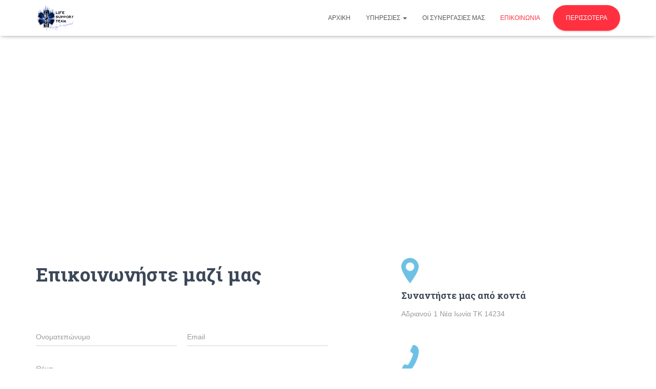

--- FILE ---
content_type: text/html; charset=UTF-8
request_url: https://lifesupportteam.gr/%CE%B5%CF%80%CE%B9%CE%BA%CE%BF%CE%B9%CE%BD%CF%89%CE%BD%CE%AF%CE%B1/
body_size: 14734
content:
<!DOCTYPE html>
<html lang="el">

<head>
	<meta charset='UTF-8'>
	<meta name="viewport" content="width=device-width, initial-scale=1">
	<link rel="profile" href="http://gmpg.org/xfn/11">
		<title>Επικοινωνία &#8211; Life Support Team</title>
<meta name='robots' content='max-image-preview:large'/>
<link rel='dns-prefetch' href='//fonts.googleapis.com'/>
<link rel="alternate" type="application/rss+xml" title="Ροή RSS &raquo; Life Support Team" href="https://lifesupportteam.gr/feed/"/>
<link rel="alternate" type="application/rss+xml" title="Ροή Σχολίων &raquo; Life Support Team" href="https://lifesupportteam.gr/comments/feed/"/>
<link rel="alternate" title="oEmbed (JSON)" type="application/json+oembed" href="https://lifesupportteam.gr/wp-json/oembed/1.0/embed?url=https%3A%2F%2Flifesupportteam.gr%2F%25ce%25b5%25cf%2580%25ce%25b9%25ce%25ba%25ce%25bf%25ce%25b9%25ce%25bd%25cf%2589%25ce%25bd%25ce%25af%25ce%25b1%2F"/>
<link rel="alternate" title="oEmbed (XML)" type="text/xml+oembed" href="https://lifesupportteam.gr/wp-json/oembed/1.0/embed?url=https%3A%2F%2Flifesupportteam.gr%2F%25ce%25b5%25cf%2580%25ce%25b9%25ce%25ba%25ce%25bf%25ce%25b9%25ce%25bd%25cf%2589%25ce%25bd%25ce%25af%25ce%25b1%2F&#038;format=xml"/>
<style id='wp-img-auto-sizes-contain-inline-css' type='text/css'>
img:is([sizes=auto i],[sizes^="auto," i]){contain-intrinsic-size:3000px 1500px}
/*# sourceURL=wp-img-auto-sizes-contain-inline-css */
</style>
<link rel='stylesheet' id='bootstrap-css' href='https://lifesupportteam.gr/wp-content/themes/hestia/assets/bootstrap/css/bootstrap.min.css?ver=1.0.2' type='text/css' media='all'/>
<link rel='stylesheet' id='hestia-font-sizes-css' href='https://lifesupportteam.gr/wp-content/themes/hestia/assets/css/font-sizes.min.css?ver=3.0.27' type='text/css' media='all'/>
<style id='wp-emoji-styles-inline-css' type='text/css'>

	img.wp-smiley, img.emoji {
		display: inline !important;
		border: none !important;
		box-shadow: none !important;
		height: 1em !important;
		width: 1em !important;
		margin: 0 0.07em !important;
		vertical-align: -0.1em !important;
		background: none !important;
		padding: 0 !important;
	}
/*# sourceURL=wp-emoji-styles-inline-css */
</style>
<link rel='stylesheet' id='wp-block-library-css' href='https://lifesupportteam.gr/wp-includes/css/dist/block-library/style.min.css?ver=6.9' type='text/css' media='all'/>
<style id='wp-block-heading-inline-css' type='text/css'>
h1:where(.wp-block-heading).has-background,h2:where(.wp-block-heading).has-background,h3:where(.wp-block-heading).has-background,h4:where(.wp-block-heading).has-background,h5:where(.wp-block-heading).has-background,h6:where(.wp-block-heading).has-background{padding:1.25em 2.375em}h1.has-text-align-left[style*=writing-mode]:where([style*=vertical-lr]),h1.has-text-align-right[style*=writing-mode]:where([style*=vertical-rl]),h2.has-text-align-left[style*=writing-mode]:where([style*=vertical-lr]),h2.has-text-align-right[style*=writing-mode]:where([style*=vertical-rl]),h3.has-text-align-left[style*=writing-mode]:where([style*=vertical-lr]),h3.has-text-align-right[style*=writing-mode]:where([style*=vertical-rl]),h4.has-text-align-left[style*=writing-mode]:where([style*=vertical-lr]),h4.has-text-align-right[style*=writing-mode]:where([style*=vertical-rl]),h5.has-text-align-left[style*=writing-mode]:where([style*=vertical-lr]),h5.has-text-align-right[style*=writing-mode]:where([style*=vertical-rl]),h6.has-text-align-left[style*=writing-mode]:where([style*=vertical-lr]),h6.has-text-align-right[style*=writing-mode]:where([style*=vertical-rl]){rotate:180deg}
/*# sourceURL=https://lifesupportteam.gr/wp-includes/blocks/heading/style.min.css */
</style>
<style id='wp-block-image-inline-css' type='text/css'>
.wp-block-image>a,.wp-block-image>figure>a{display:inline-block}.wp-block-image img{box-sizing:border-box;height:auto;max-width:100%;vertical-align:bottom}@media not (prefers-reduced-motion){.wp-block-image img.hide{visibility:hidden}.wp-block-image img.show{animation:show-content-image .4s}}.wp-block-image[style*=border-radius] img,.wp-block-image[style*=border-radius]>a{border-radius:inherit}.wp-block-image.has-custom-border img{box-sizing:border-box}.wp-block-image.aligncenter{text-align:center}.wp-block-image.alignfull>a,.wp-block-image.alignwide>a{width:100%}.wp-block-image.alignfull img,.wp-block-image.alignwide img{height:auto;width:100%}.wp-block-image .aligncenter,.wp-block-image .alignleft,.wp-block-image .alignright,.wp-block-image.aligncenter,.wp-block-image.alignleft,.wp-block-image.alignright{display:table}.wp-block-image .aligncenter>figcaption,.wp-block-image .alignleft>figcaption,.wp-block-image .alignright>figcaption,.wp-block-image.aligncenter>figcaption,.wp-block-image.alignleft>figcaption,.wp-block-image.alignright>figcaption{caption-side:bottom;display:table-caption}.wp-block-image .alignleft{float:left;margin:.5em 1em .5em 0}.wp-block-image .alignright{float:right;margin:.5em 0 .5em 1em}.wp-block-image .aligncenter{margin-left:auto;margin-right:auto}.wp-block-image :where(figcaption){margin-bottom:1em;margin-top:.5em}.wp-block-image.is-style-circle-mask img{border-radius:9999px}@supports ((-webkit-mask-image:none) or (mask-image:none)) or (-webkit-mask-image:none){.wp-block-image.is-style-circle-mask img{border-radius:0;-webkit-mask-image:url('data:image/svg+xml;utf8,<svg viewBox="0 0 100 100" xmlns="http://www.w3.org/2000/svg"><circle cx="50" cy="50" r="50"/></svg>');mask-image:url('data:image/svg+xml;utf8,<svg viewBox="0 0 100 100" xmlns="http://www.w3.org/2000/svg"><circle cx="50" cy="50" r="50"/></svg>');mask-mode:alpha;-webkit-mask-position:center;mask-position:center;-webkit-mask-repeat:no-repeat;mask-repeat:no-repeat;-webkit-mask-size:contain;mask-size:contain}}:root :where(.wp-block-image.is-style-rounded img,.wp-block-image .is-style-rounded img){border-radius:9999px}.wp-block-image figure{margin:0}.wp-lightbox-container{display:flex;flex-direction:column;position:relative}.wp-lightbox-container img{cursor:zoom-in}.wp-lightbox-container img:hover+button{opacity:1}.wp-lightbox-container button{align-items:center;backdrop-filter:blur(16px) saturate(180%);background-color:#5a5a5a40;border:none;border-radius:4px;cursor:zoom-in;display:flex;height:20px;justify-content:center;opacity:0;padding:0;position:absolute;right:16px;text-align:center;top:16px;width:20px;z-index:100}@media not (prefers-reduced-motion){.wp-lightbox-container button{transition:opacity .2s ease}}.wp-lightbox-container button:focus-visible{outline:3px auto #5a5a5a40;outline:3px auto -webkit-focus-ring-color;outline-offset:3px}.wp-lightbox-container button:hover{cursor:pointer;opacity:1}.wp-lightbox-container button:focus{opacity:1}.wp-lightbox-container button:focus,.wp-lightbox-container button:hover,.wp-lightbox-container button:not(:hover):not(:active):not(.has-background){background-color:#5a5a5a40;border:none}.wp-lightbox-overlay{box-sizing:border-box;cursor:zoom-out;height:100vh;left:0;overflow:hidden;position:fixed;top:0;visibility:hidden;width:100%;z-index:100000}.wp-lightbox-overlay .close-button{align-items:center;cursor:pointer;display:flex;justify-content:center;min-height:40px;min-width:40px;padding:0;position:absolute;right:calc(env(safe-area-inset-right) + 16px);top:calc(env(safe-area-inset-top) + 16px);z-index:5000000}.wp-lightbox-overlay .close-button:focus,.wp-lightbox-overlay .close-button:hover,.wp-lightbox-overlay .close-button:not(:hover):not(:active):not(.has-background){background:none;border:none}.wp-lightbox-overlay .lightbox-image-container{height:var(--wp--lightbox-container-height);left:50%;overflow:hidden;position:absolute;top:50%;transform:translate(-50%,-50%);transform-origin:top left;width:var(--wp--lightbox-container-width);z-index:9999999999}.wp-lightbox-overlay .wp-block-image{align-items:center;box-sizing:border-box;display:flex;height:100%;justify-content:center;margin:0;position:relative;transform-origin:0 0;width:100%;z-index:3000000}.wp-lightbox-overlay .wp-block-image img{height:var(--wp--lightbox-image-height);min-height:var(--wp--lightbox-image-height);min-width:var(--wp--lightbox-image-width);width:var(--wp--lightbox-image-width)}.wp-lightbox-overlay .wp-block-image figcaption{display:none}.wp-lightbox-overlay button{background:none;border:none}.wp-lightbox-overlay .scrim{background-color:#fff;height:100%;opacity:.9;position:absolute;width:100%;z-index:2000000}.wp-lightbox-overlay.active{visibility:visible}@media not (prefers-reduced-motion){.wp-lightbox-overlay.active{animation:turn-on-visibility .25s both}.wp-lightbox-overlay.active img{animation:turn-on-visibility .35s both}.wp-lightbox-overlay.show-closing-animation:not(.active){animation:turn-off-visibility .35s both}.wp-lightbox-overlay.show-closing-animation:not(.active) img{animation:turn-off-visibility .25s both}.wp-lightbox-overlay.zoom.active{animation:none;opacity:1;visibility:visible}.wp-lightbox-overlay.zoom.active .lightbox-image-container{animation:lightbox-zoom-in .4s}.wp-lightbox-overlay.zoom.active .lightbox-image-container img{animation:none}.wp-lightbox-overlay.zoom.active .scrim{animation:turn-on-visibility .4s forwards}.wp-lightbox-overlay.zoom.show-closing-animation:not(.active){animation:none}.wp-lightbox-overlay.zoom.show-closing-animation:not(.active) .lightbox-image-container{animation:lightbox-zoom-out .4s}.wp-lightbox-overlay.zoom.show-closing-animation:not(.active) .lightbox-image-container img{animation:none}.wp-lightbox-overlay.zoom.show-closing-animation:not(.active) .scrim{animation:turn-off-visibility .4s forwards}}@keyframes show-content-image{0%{visibility:hidden}99%{visibility:hidden}to{visibility:visible}}@keyframes turn-on-visibility{0%{opacity:0}to{opacity:1}}@keyframes turn-off-visibility{0%{opacity:1;visibility:visible}99%{opacity:0;visibility:visible}to{opacity:0;visibility:hidden}}@keyframes lightbox-zoom-in{0%{transform:translate(calc((-100vw + var(--wp--lightbox-scrollbar-width))/2 + var(--wp--lightbox-initial-left-position)),calc(-50vh + var(--wp--lightbox-initial-top-position))) scale(var(--wp--lightbox-scale))}to{transform:translate(-50%,-50%) scale(1)}}@keyframes lightbox-zoom-out{0%{transform:translate(-50%,-50%) scale(1);visibility:visible}99%{visibility:visible}to{transform:translate(calc((-100vw + var(--wp--lightbox-scrollbar-width))/2 + var(--wp--lightbox-initial-left-position)),calc(-50vh + var(--wp--lightbox-initial-top-position))) scale(var(--wp--lightbox-scale));visibility:hidden}}
/*# sourceURL=https://lifesupportteam.gr/wp-includes/blocks/image/style.min.css */
</style>
<style id='wp-block-columns-inline-css' type='text/css'>
.wp-block-columns{box-sizing:border-box;display:flex;flex-wrap:wrap!important}@media (min-width:782px){.wp-block-columns{flex-wrap:nowrap!important}}.wp-block-columns{align-items:normal!important}.wp-block-columns.are-vertically-aligned-top{align-items:flex-start}.wp-block-columns.are-vertically-aligned-center{align-items:center}.wp-block-columns.are-vertically-aligned-bottom{align-items:flex-end}@media (max-width:781px){.wp-block-columns:not(.is-not-stacked-on-mobile)>.wp-block-column{flex-basis:100%!important}}@media (min-width:782px){.wp-block-columns:not(.is-not-stacked-on-mobile)>.wp-block-column{flex-basis:0;flex-grow:1}.wp-block-columns:not(.is-not-stacked-on-mobile)>.wp-block-column[style*=flex-basis]{flex-grow:0}}.wp-block-columns.is-not-stacked-on-mobile{flex-wrap:nowrap!important}.wp-block-columns.is-not-stacked-on-mobile>.wp-block-column{flex-basis:0;flex-grow:1}.wp-block-columns.is-not-stacked-on-mobile>.wp-block-column[style*=flex-basis]{flex-grow:0}:where(.wp-block-columns){margin-bottom:1.75em}:where(.wp-block-columns.has-background){padding:1.25em 2.375em}.wp-block-column{flex-grow:1;min-width:0;overflow-wrap:break-word;word-break:break-word}.wp-block-column.is-vertically-aligned-top{align-self:flex-start}.wp-block-column.is-vertically-aligned-center{align-self:center}.wp-block-column.is-vertically-aligned-bottom{align-self:flex-end}.wp-block-column.is-vertically-aligned-stretch{align-self:stretch}.wp-block-column.is-vertically-aligned-bottom,.wp-block-column.is-vertically-aligned-center,.wp-block-column.is-vertically-aligned-top{width:100%}
/*# sourceURL=https://lifesupportteam.gr/wp-includes/blocks/columns/style.min.css */
</style>
<style id='wp-block-paragraph-inline-css' type='text/css'>
.is-small-text{font-size:.875em}.is-regular-text{font-size:1em}.is-large-text{font-size:2.25em}.is-larger-text{font-size:3em}.has-drop-cap:not(:focus):first-letter{float:left;font-size:8.4em;font-style:normal;font-weight:100;line-height:.68;margin:.05em .1em 0 0;text-transform:uppercase}body.rtl .has-drop-cap:not(:focus):first-letter{float:none;margin-left:.1em}p.has-drop-cap.has-background{overflow:hidden}:root :where(p.has-background){padding:1.25em 2.375em}:where(p.has-text-color:not(.has-link-color)) a{color:inherit}p.has-text-align-left[style*="writing-mode:vertical-lr"],p.has-text-align-right[style*="writing-mode:vertical-rl"]{rotate:180deg}
/*# sourceURL=https://lifesupportteam.gr/wp-includes/blocks/paragraph/style.min.css */
</style>
<style id='wp-block-spacer-inline-css' type='text/css'>
.wp-block-spacer{clear:both}
/*# sourceURL=https://lifesupportteam.gr/wp-includes/blocks/spacer/style.min.css */
</style>
<style id='global-styles-inline-css' type='text/css'>
:root{--wp--preset--aspect-ratio--square: 1;--wp--preset--aspect-ratio--4-3: 4/3;--wp--preset--aspect-ratio--3-4: 3/4;--wp--preset--aspect-ratio--3-2: 3/2;--wp--preset--aspect-ratio--2-3: 2/3;--wp--preset--aspect-ratio--16-9: 16/9;--wp--preset--aspect-ratio--9-16: 9/16;--wp--preset--color--black: #000000;--wp--preset--color--cyan-bluish-gray: #abb8c3;--wp--preset--color--white: #ffffff;--wp--preset--color--pale-pink: #f78da7;--wp--preset--color--vivid-red: #cf2e2e;--wp--preset--color--luminous-vivid-orange: #ff6900;--wp--preset--color--luminous-vivid-amber: #fcb900;--wp--preset--color--light-green-cyan: #7bdcb5;--wp--preset--color--vivid-green-cyan: #00d084;--wp--preset--color--pale-cyan-blue: #8ed1fc;--wp--preset--color--vivid-cyan-blue: #0693e3;--wp--preset--color--vivid-purple: #9b51e0;--wp--preset--color--accent: #ff3140;--wp--preset--color--background-color: #ffffff;--wp--preset--color--header-gradient: #f42929;--wp--preset--gradient--vivid-cyan-blue-to-vivid-purple: linear-gradient(135deg,rgb(6,147,227) 0%,rgb(155,81,224) 100%);--wp--preset--gradient--light-green-cyan-to-vivid-green-cyan: linear-gradient(135deg,rgb(122,220,180) 0%,rgb(0,208,130) 100%);--wp--preset--gradient--luminous-vivid-amber-to-luminous-vivid-orange: linear-gradient(135deg,rgb(252,185,0) 0%,rgb(255,105,0) 100%);--wp--preset--gradient--luminous-vivid-orange-to-vivid-red: linear-gradient(135deg,rgb(255,105,0) 0%,rgb(207,46,46) 100%);--wp--preset--gradient--very-light-gray-to-cyan-bluish-gray: linear-gradient(135deg,rgb(238,238,238) 0%,rgb(169,184,195) 100%);--wp--preset--gradient--cool-to-warm-spectrum: linear-gradient(135deg,rgb(74,234,220) 0%,rgb(151,120,209) 20%,rgb(207,42,186) 40%,rgb(238,44,130) 60%,rgb(251,105,98) 80%,rgb(254,248,76) 100%);--wp--preset--gradient--blush-light-purple: linear-gradient(135deg,rgb(255,206,236) 0%,rgb(152,150,240) 100%);--wp--preset--gradient--blush-bordeaux: linear-gradient(135deg,rgb(254,205,165) 0%,rgb(254,45,45) 50%,rgb(107,0,62) 100%);--wp--preset--gradient--luminous-dusk: linear-gradient(135deg,rgb(255,203,112) 0%,rgb(199,81,192) 50%,rgb(65,88,208) 100%);--wp--preset--gradient--pale-ocean: linear-gradient(135deg,rgb(255,245,203) 0%,rgb(182,227,212) 50%,rgb(51,167,181) 100%);--wp--preset--gradient--electric-grass: linear-gradient(135deg,rgb(202,248,128) 0%,rgb(113,206,126) 100%);--wp--preset--gradient--midnight: linear-gradient(135deg,rgb(2,3,129) 0%,rgb(40,116,252) 100%);--wp--preset--font-size--small: 13px;--wp--preset--font-size--medium: 20px;--wp--preset--font-size--large: 36px;--wp--preset--font-size--x-large: 42px;--wp--preset--spacing--20: 0.44rem;--wp--preset--spacing--30: 0.67rem;--wp--preset--spacing--40: 1rem;--wp--preset--spacing--50: 1.5rem;--wp--preset--spacing--60: 2.25rem;--wp--preset--spacing--70: 3.38rem;--wp--preset--spacing--80: 5.06rem;--wp--preset--shadow--natural: 6px 6px 9px rgba(0, 0, 0, 0.2);--wp--preset--shadow--deep: 12px 12px 50px rgba(0, 0, 0, 0.4);--wp--preset--shadow--sharp: 6px 6px 0px rgba(0, 0, 0, 0.2);--wp--preset--shadow--outlined: 6px 6px 0px -3px rgb(255, 255, 255), 6px 6px rgb(0, 0, 0);--wp--preset--shadow--crisp: 6px 6px 0px rgb(0, 0, 0);}:where(.is-layout-flex){gap: 0.5em;}:where(.is-layout-grid){gap: 0.5em;}body .is-layout-flex{display: flex;}.is-layout-flex{flex-wrap: wrap;align-items: center;}.is-layout-flex > :is(*, div){margin: 0;}body .is-layout-grid{display: grid;}.is-layout-grid > :is(*, div){margin: 0;}:where(.wp-block-columns.is-layout-flex){gap: 2em;}:where(.wp-block-columns.is-layout-grid){gap: 2em;}:where(.wp-block-post-template.is-layout-flex){gap: 1.25em;}:where(.wp-block-post-template.is-layout-grid){gap: 1.25em;}.has-black-color{color: var(--wp--preset--color--black) !important;}.has-cyan-bluish-gray-color{color: var(--wp--preset--color--cyan-bluish-gray) !important;}.has-white-color{color: var(--wp--preset--color--white) !important;}.has-pale-pink-color{color: var(--wp--preset--color--pale-pink) !important;}.has-vivid-red-color{color: var(--wp--preset--color--vivid-red) !important;}.has-luminous-vivid-orange-color{color: var(--wp--preset--color--luminous-vivid-orange) !important;}.has-luminous-vivid-amber-color{color: var(--wp--preset--color--luminous-vivid-amber) !important;}.has-light-green-cyan-color{color: var(--wp--preset--color--light-green-cyan) !important;}.has-vivid-green-cyan-color{color: var(--wp--preset--color--vivid-green-cyan) !important;}.has-pale-cyan-blue-color{color: var(--wp--preset--color--pale-cyan-blue) !important;}.has-vivid-cyan-blue-color{color: var(--wp--preset--color--vivid-cyan-blue) !important;}.has-vivid-purple-color{color: var(--wp--preset--color--vivid-purple) !important;}.has-black-background-color{background-color: var(--wp--preset--color--black) !important;}.has-cyan-bluish-gray-background-color{background-color: var(--wp--preset--color--cyan-bluish-gray) !important;}.has-white-background-color{background-color: var(--wp--preset--color--white) !important;}.has-pale-pink-background-color{background-color: var(--wp--preset--color--pale-pink) !important;}.has-vivid-red-background-color{background-color: var(--wp--preset--color--vivid-red) !important;}.has-luminous-vivid-orange-background-color{background-color: var(--wp--preset--color--luminous-vivid-orange) !important;}.has-luminous-vivid-amber-background-color{background-color: var(--wp--preset--color--luminous-vivid-amber) !important;}.has-light-green-cyan-background-color{background-color: var(--wp--preset--color--light-green-cyan) !important;}.has-vivid-green-cyan-background-color{background-color: var(--wp--preset--color--vivid-green-cyan) !important;}.has-pale-cyan-blue-background-color{background-color: var(--wp--preset--color--pale-cyan-blue) !important;}.has-vivid-cyan-blue-background-color{background-color: var(--wp--preset--color--vivid-cyan-blue) !important;}.has-vivid-purple-background-color{background-color: var(--wp--preset--color--vivid-purple) !important;}.has-black-border-color{border-color: var(--wp--preset--color--black) !important;}.has-cyan-bluish-gray-border-color{border-color: var(--wp--preset--color--cyan-bluish-gray) !important;}.has-white-border-color{border-color: var(--wp--preset--color--white) !important;}.has-pale-pink-border-color{border-color: var(--wp--preset--color--pale-pink) !important;}.has-vivid-red-border-color{border-color: var(--wp--preset--color--vivid-red) !important;}.has-luminous-vivid-orange-border-color{border-color: var(--wp--preset--color--luminous-vivid-orange) !important;}.has-luminous-vivid-amber-border-color{border-color: var(--wp--preset--color--luminous-vivid-amber) !important;}.has-light-green-cyan-border-color{border-color: var(--wp--preset--color--light-green-cyan) !important;}.has-vivid-green-cyan-border-color{border-color: var(--wp--preset--color--vivid-green-cyan) !important;}.has-pale-cyan-blue-border-color{border-color: var(--wp--preset--color--pale-cyan-blue) !important;}.has-vivid-cyan-blue-border-color{border-color: var(--wp--preset--color--vivid-cyan-blue) !important;}.has-vivid-purple-border-color{border-color: var(--wp--preset--color--vivid-purple) !important;}.has-vivid-cyan-blue-to-vivid-purple-gradient-background{background: var(--wp--preset--gradient--vivid-cyan-blue-to-vivid-purple) !important;}.has-light-green-cyan-to-vivid-green-cyan-gradient-background{background: var(--wp--preset--gradient--light-green-cyan-to-vivid-green-cyan) !important;}.has-luminous-vivid-amber-to-luminous-vivid-orange-gradient-background{background: var(--wp--preset--gradient--luminous-vivid-amber-to-luminous-vivid-orange) !important;}.has-luminous-vivid-orange-to-vivid-red-gradient-background{background: var(--wp--preset--gradient--luminous-vivid-orange-to-vivid-red) !important;}.has-very-light-gray-to-cyan-bluish-gray-gradient-background{background: var(--wp--preset--gradient--very-light-gray-to-cyan-bluish-gray) !important;}.has-cool-to-warm-spectrum-gradient-background{background: var(--wp--preset--gradient--cool-to-warm-spectrum) !important;}.has-blush-light-purple-gradient-background{background: var(--wp--preset--gradient--blush-light-purple) !important;}.has-blush-bordeaux-gradient-background{background: var(--wp--preset--gradient--blush-bordeaux) !important;}.has-luminous-dusk-gradient-background{background: var(--wp--preset--gradient--luminous-dusk) !important;}.has-pale-ocean-gradient-background{background: var(--wp--preset--gradient--pale-ocean) !important;}.has-electric-grass-gradient-background{background: var(--wp--preset--gradient--electric-grass) !important;}.has-midnight-gradient-background{background: var(--wp--preset--gradient--midnight) !important;}.has-small-font-size{font-size: var(--wp--preset--font-size--small) !important;}.has-medium-font-size{font-size: var(--wp--preset--font-size--medium) !important;}.has-large-font-size{font-size: var(--wp--preset--font-size--large) !important;}.has-x-large-font-size{font-size: var(--wp--preset--font-size--x-large) !important;}
:where(.wp-block-columns.is-layout-flex){gap: 2em;}:where(.wp-block-columns.is-layout-grid){gap: 2em;}
/*# sourceURL=global-styles-inline-css */
</style>
<style id='core-block-supports-inline-css' type='text/css'>
.wp-container-core-columns-is-layout-9d6595d7{flex-wrap:nowrap;}
/*# sourceURL=core-block-supports-inline-css */
</style>

<style id='classic-theme-styles-inline-css' type='text/css'>
/*! This file is auto-generated */
.wp-block-button__link{color:#fff;background-color:#32373c;border-radius:9999px;box-shadow:none;text-decoration:none;padding:calc(.667em + 2px) calc(1.333em + 2px);font-size:1.125em}.wp-block-file__button{background:#32373c;color:#fff;text-decoration:none}
/*# sourceURL=/wp-includes/css/classic-themes.min.css */
</style>
<link rel='stylesheet' id='contact-form-7-css' href='https://lifesupportteam.gr/wp-content/plugins/contact-form-7/includes/css/styles.css?ver=5.7.6' type='text/css' media='all'/>
<link rel='stylesheet' id='hestia-clients-bar-css' href='https://lifesupportteam.gr/wp-content/plugins/themeisle-companion/obfx_modules/companion-legacy/assets/css/hestia/clients-bar.css?ver=6.9' type='text/css' media='all'/>
<link rel='stylesheet' id='wpforms-classic-full-css' href='https://lifesupportteam.gr/wp-content/plugins/wpforms-lite/assets/css/frontend/classic/wpforms-full.min.css?ver=1.8.1.2' type='text/css' media='all'/>
<link rel='stylesheet' id='hestia_style-css' href='https://lifesupportteam.gr/wp-content/themes/hestia/style.min.css?ver=3.0.27' type='text/css' media='all'/>
<style id='hestia_style-inline-css' type='text/css'>
div.wpforms-container-full .wpforms-form div.wpforms-field input.wpforms-error{border:none}div.wpforms-container .wpforms-form input[type=date],div.wpforms-container .wpforms-form input[type=datetime],div.wpforms-container .wpforms-form input[type=datetime-local],div.wpforms-container .wpforms-form input[type=email],div.wpforms-container .wpforms-form input[type=month],div.wpforms-container .wpforms-form input[type=number],div.wpforms-container .wpforms-form input[type=password],div.wpforms-container .wpforms-form input[type=range],div.wpforms-container .wpforms-form input[type=search],div.wpforms-container .wpforms-form input[type=tel],div.wpforms-container .wpforms-form input[type=text],div.wpforms-container .wpforms-form input[type=time],div.wpforms-container .wpforms-form input[type=url],div.wpforms-container .wpforms-form input[type=week],div.wpforms-container .wpforms-form select,div.wpforms-container .wpforms-form textarea,.nf-form-cont input:not([type=button]),div.wpforms-container .wpforms-form .form-group.is-focused .form-control{box-shadow:none}div.wpforms-container .wpforms-form input[type=date],div.wpforms-container .wpforms-form input[type=datetime],div.wpforms-container .wpforms-form input[type=datetime-local],div.wpforms-container .wpforms-form input[type=email],div.wpforms-container .wpforms-form input[type=month],div.wpforms-container .wpforms-form input[type=number],div.wpforms-container .wpforms-form input[type=password],div.wpforms-container .wpforms-form input[type=range],div.wpforms-container .wpforms-form input[type=search],div.wpforms-container .wpforms-form input[type=tel],div.wpforms-container .wpforms-form input[type=text],div.wpforms-container .wpforms-form input[type=time],div.wpforms-container .wpforms-form input[type=url],div.wpforms-container .wpforms-form input[type=week],div.wpforms-container .wpforms-form select,div.wpforms-container .wpforms-form textarea,.nf-form-cont input:not([type=button]){background-image:linear-gradient(#9c27b0,#9c27b0),linear-gradient(#d2d2d2,#d2d2d2);float:none;border:0;border-radius:0;background-color:transparent;background-repeat:no-repeat;background-position:center bottom,center calc(100% - 1px);background-size:0 2px,100% 1px;font-weight:400;transition:background 0s ease-out}div.wpforms-container .wpforms-form .form-group.is-focused .form-control{outline:none;background-size:100% 2px,100% 1px;transition-duration:0.3s}div.wpforms-container .wpforms-form input[type=date].form-control,div.wpforms-container .wpforms-form input[type=datetime].form-control,div.wpforms-container .wpforms-form input[type=datetime-local].form-control,div.wpforms-container .wpforms-form input[type=email].form-control,div.wpforms-container .wpforms-form input[type=month].form-control,div.wpforms-container .wpforms-form input[type=number].form-control,div.wpforms-container .wpforms-form input[type=password].form-control,div.wpforms-container .wpforms-form input[type=range].form-control,div.wpforms-container .wpforms-form input[type=search].form-control,div.wpforms-container .wpforms-form input[type=tel].form-control,div.wpforms-container .wpforms-form input[type=text].form-control,div.wpforms-container .wpforms-form input[type=time].form-control,div.wpforms-container .wpforms-form input[type=url].form-control,div.wpforms-container .wpforms-form input[type=week].form-control,div.wpforms-container .wpforms-form select.form-control,div.wpforms-container .wpforms-form textarea.form-control{border:none;padding:7px 0;font-size:14px}div.wpforms-container .wpforms-form .wpforms-field-select select{border-radius:3px}div.wpforms-container .wpforms-form .wpforms-field-number input[type=number]{background-image:none;border-radius:3px}div.wpforms-container .wpforms-form button[type=submit].wpforms-submit,div.wpforms-container .wpforms-form button[type=submit].wpforms-submit:hover{color:#fff;border:none}.home div.wpforms-container-full .wpforms-form{margin-left:15px;margin-right:15px}div.wpforms-container-full .wpforms-form .wpforms-field{padding:0 0 24px 0 !important}div.wpforms-container-full .wpforms-form .wpforms-submit-container{text-align:right}div.wpforms-container-full .wpforms-form .wpforms-submit-container button{text-transform:uppercase}div.wpforms-container-full .wpforms-form textarea{border:none !important}div.wpforms-container-full .wpforms-form textarea:focus{border-width:0 !important}.home div.wpforms-container .wpforms-form textarea{background-image:linear-gradient(#9c27b0,#9c27b0),linear-gradient(#d2d2d2,#d2d2d2);background-color:transparent;background-repeat:no-repeat;background-position:center bottom,center calc(100% - 1px);background-size:0 2px,100% 1px}@media only screen and(max-width:768px){.wpforms-container-full .wpforms-form .wpforms-one-half,.wpforms-container-full .wpforms-form button{width:100% !important;margin-left:0 !important}.wpforms-container-full .wpforms-form .wpforms-submit-container{text-align:center}}div.wpforms-container .wpforms-form input:focus,div.wpforms-container .wpforms-form select:focus{border:none}.elementor-page .hestia-about>.container{width:100%}.elementor-page .pagebuilder-section{padding:0}.elementor-page .title-in-content,.elementor-page .image-in-page{display:none}.home.elementor-page .main-raised>section.hestia-about{overflow:visible}.elementor-editor-active .navbar{pointer-events:none}.elementor-editor-active #elementor.elementor-edit-mode .elementor-element-overlay{z-index:1000000}.elementor-page.page-template-template-fullwidth .blog-post-wrapper>.container{width:100%}.elementor-page.page-template-template-fullwidth .blog-post-wrapper>.container .col-md-12{padding:0}.elementor-page.page-template-template-fullwidth article.section{padding:0}.elementor-text-editor p,.elementor-text-editor h1,.elementor-text-editor h2,.elementor-text-editor h3,.elementor-text-editor h4,.elementor-text-editor h5,.elementor-text-editor h6{font-size:inherit}
.hestia-top-bar,.hestia-top-bar .widget.widget_shopping_cart .cart_list{background-color:#363537}.hestia-top-bar .widget .label-floating input[type=search]:-webkit-autofill{-webkit-box-shadow:inset 0 0 0 9999px #363537}.hestia-top-bar,.hestia-top-bar .widget .label-floating input[type=search],.hestia-top-bar .widget.widget_search form.form-group:before,.hestia-top-bar .widget.widget_product_search form.form-group:before,.hestia-top-bar .widget.widget_shopping_cart:before{color:#fff}.hestia-top-bar .widget .label-floating input[type=search]{-webkit-text-fill-color:#fff !important}.hestia-top-bar div.widget.widget_shopping_cart:before,.hestia-top-bar .widget.widget_product_search form.form-group:before,.hestia-top-bar .widget.widget_search form.form-group:before{background-color:#fff}.hestia-top-bar a,.hestia-top-bar .top-bar-nav li a{color:#fff}.hestia-top-bar ul li a[href*="mailto:"]:before,.hestia-top-bar ul li a[href*="tel:"]:before{background-color:#fff}.hestia-top-bar a:hover,.hestia-top-bar .top-bar-nav li a:hover{color:#eee}.hestia-top-bar ul li:hover a[href*="mailto:"]:before,.hestia-top-bar ul li:hover a[href*="tel:"]:before{background-color:#eee}
a,.navbar .dropdown-menu li:hover>a,.navbar .dropdown-menu li:focus>a,.navbar .dropdown-menu li:active>a,.navbar .navbar-nav>li .dropdown-menu li:hover>a,body:not(.home) .navbar-default .navbar-nav>.active:not(.btn)>a,body:not(.home) .navbar-default .navbar-nav>.active:not(.btn)>a:hover,body:not(.home) .navbar-default .navbar-nav>.active:not(.btn)>a:focus,a:hover,.card-blog a.moretag:hover,.card-blog a.more-link:hover,.widget a:hover,.has-text-color.has-accent-color,p.has-text-color a{color:#ff3140}.svg-text-color{fill:#ff3140}.pagination span.current,.pagination span.current:focus,.pagination span.current:hover{border-color:#ff3140}button,button:hover,.woocommerce .track_order button[type="submit"],.woocommerce .track_order button[type="submit"]:hover,div.wpforms-container .wpforms-form button[type=submit].wpforms-submit,div.wpforms-container .wpforms-form button[type=submit].wpforms-submit:hover,input[type="button"],input[type="button"]:hover,input[type="submit"],input[type="submit"]:hover,input#searchsubmit,.pagination span.current,.pagination span.current:focus,.pagination span.current:hover,.btn.btn-primary,.btn.btn-primary:link,.btn.btn-primary:hover,.btn.btn-primary:focus,.btn.btn-primary:active,.btn.btn-primary.active,.btn.btn-primary.active:focus,.btn.btn-primary.active:hover,.btn.btn-primary:active:hover,.btn.btn-primary:active:focus,.btn.btn-primary:active:hover,.hestia-sidebar-open.btn.btn-rose,.hestia-sidebar-close.btn.btn-rose,.hestia-sidebar-open.btn.btn-rose:hover,.hestia-sidebar-close.btn.btn-rose:hover,.hestia-sidebar-open.btn.btn-rose:focus,.hestia-sidebar-close.btn.btn-rose:focus,.label.label-primary,.hestia-work .portfolio-item:nth-child(6n+1) .label,.nav-cart .nav-cart-content .widget .buttons .button,.has-accent-background-color[class*="has-background"]{background-color:#ff3140}@media(max-width:768px){.navbar-default .navbar-nav>li>a:hover,.navbar-default .navbar-nav>li>a:focus,.navbar .navbar-nav .dropdown .dropdown-menu li a:hover,.navbar .navbar-nav .dropdown .dropdown-menu li a:focus,.navbar button.navbar-toggle:hover,.navbar .navbar-nav li:hover>a i{color:#ff3140}}body:not(.woocommerce-page) button:not([class^="fl-"]):not(.hestia-scroll-to-top):not(.navbar-toggle):not(.close),body:not(.woocommerce-page) .button:not([class^="fl-"]):not(hestia-scroll-to-top):not(.navbar-toggle):not(.add_to_cart_button):not(.product_type_grouped):not(.product_type_external),div.wpforms-container .wpforms-form button[type=submit].wpforms-submit,input[type="submit"],input[type="button"],.btn.btn-primary,.widget_product_search button[type="submit"],.hestia-sidebar-open.btn.btn-rose,.hestia-sidebar-close.btn.btn-rose,.everest-forms button[type=submit].everest-forms-submit-button{-webkit-box-shadow:0 2px 2px 0 rgba(255,49,64,0.14),0 3px 1px -2px rgba(255,49,64,0.2),0 1px 5px 0 rgba(255,49,64,0.12);box-shadow:0 2px 2px 0 rgba(255,49,64,0.14),0 3px 1px -2px rgba(255,49,64,0.2),0 1px 5px 0 rgba(255,49,64,0.12)}.card .header-primary,.card .content-primary,.everest-forms button[type=submit].everest-forms-submit-button{background:#ff3140}body:not(.woocommerce-page) .button:not([class^="fl-"]):not(.hestia-scroll-to-top):not(.navbar-toggle):not(.add_to_cart_button):hover,body:not(.woocommerce-page) button:not([class^="fl-"]):not(.hestia-scroll-to-top):not(.navbar-toggle):not(.close):hover,div.wpforms-container .wpforms-form button[type=submit].wpforms-submit:hover,input[type="submit"]:hover,input[type="button"]:hover,input#searchsubmit:hover,.widget_product_search button[type="submit"]:hover,.pagination span.current,.btn.btn-primary:hover,.btn.btn-primary:focus,.btn.btn-primary:active,.btn.btn-primary.active,.btn.btn-primary:active:focus,.btn.btn-primary:active:hover,.hestia-sidebar-open.btn.btn-rose:hover,.hestia-sidebar-close.btn.btn-rose:hover,.pagination span.current:hover,.everest-forms button[type=submit].everest-forms-submit-button:hover,.everest-forms button[type=submit].everest-forms-submit-button:focus,.everest-forms button[type=submit].everest-forms-submit-button:active{-webkit-box-shadow:0 14px 26px -12px rgba(255,49,64,0.42),0 4px 23px 0 rgba(0,0,0,0.12),0 8px 10px -5px rgba(255,49,64,0.2);box-shadow:0 14px 26px -12px rgba(255,49,64,0.42),0 4px 23px 0 rgba(0,0,0,0.12),0 8px 10px -5px rgba(255,49,64,0.2);color:#fff}.form-group.is-focused .form-control{background-image:-webkit-gradient(linear,left top,left bottom,from(#ff3140),to(#ff3140)),-webkit-gradient(linear,left top,left bottom,from(#d2d2d2),to(#d2d2d2));background-image:-webkit-linear-gradient(linear,left top,left bottom,from(#ff3140),to(#ff3140)),-webkit-linear-gradient(linear,left top,left bottom,from(#d2d2d2),to(#d2d2d2));background-image:linear-gradient(linear,left top,left bottom,from(#ff3140),to(#ff3140)),linear-gradient(linear,left top,left bottom,from(#d2d2d2),to(#d2d2d2))}.navbar:not(.navbar-transparent) li:not(.btn):hover>a,.navbar li.on-section:not(.btn)>a,.navbar.full-screen-menu.navbar-transparent li:not(.btn):hover>a,.navbar.full-screen-menu .navbar-toggle:hover,.navbar:not(.navbar-transparent) .nav-cart:hover,.navbar:not(.navbar-transparent) .hestia-toggle-search:hover{color:#ff3140}.header-filter-gradient{background:linear-gradient(45deg,rgba(244,41,41,1) 0,rgb(255,69,20) 100%)}.has-text-color.has-header-gradient-color{color:#f42929}.has-header-gradient-background-color[class*="has-background"]{background-color:#f42929}.has-text-color.has-background-color-color{color:#fff}.has-background-color-background-color[class*="has-background"]{background-color:#fff}
.btn.btn-primary:not(.colored-button):not(.btn-left):not(.btn-right):not(.btn-just-icon):not(.menu-item),input[type="submit"]:not(.search-submit),body:not(.woocommerce-account) .woocommerce .button.woocommerce-Button,.woocommerce .product button.button,.woocommerce .product button.button.alt,.woocommerce .product #respond input#submit,.woocommerce-cart .blog-post .woocommerce .cart-collaterals .cart_totals .checkout-button,.woocommerce-checkout #payment #place_order,.woocommerce-account.woocommerce-page button.button,.woocommerce .track_order button[type="submit"],.nav-cart .nav-cart-content .widget .buttons .button,.woocommerce a.button.wc-backward,body.woocommerce .wccm-catalog-item a.button,body.woocommerce a.wccm-button.button,form.woocommerce-form-coupon button.button,div.wpforms-container .wpforms-form button[type=submit].wpforms-submit,div.woocommerce a.button.alt,div.woocommerce table.my_account_orders .button,.btn.colored-button,.btn.btn-left,.btn.btn-right,.btn:not(.colored-button):not(.btn-left):not(.btn-right):not(.btn-just-icon):not(.menu-item):not(.hestia-sidebar-open):not(.hestia-sidebar-close){padding-top:15px;padding-bottom:15px;padding-left:33px;padding-right:33px}
.btn.btn-primary:not(.colored-button):not(.btn-left):not(.btn-right):not(.btn-just-icon):not(.menu-item),input[type="submit"]:not(.search-submit),body:not(.woocommerce-account) .woocommerce .button.woocommerce-Button,.woocommerce .product button.button,.woocommerce .product button.button.alt,.woocommerce .product #respond input#submit,.woocommerce-cart .blog-post .woocommerce .cart-collaterals .cart_totals .checkout-button,.woocommerce-checkout #payment #place_order,.woocommerce-account.woocommerce-page button.button,.woocommerce .track_order button[type="submit"],.nav-cart .nav-cart-content .widget .buttons .button,.woocommerce a.button.wc-backward,body.woocommerce .wccm-catalog-item a.button,body.woocommerce a.wccm-button.button,form.woocommerce-form-coupon button.button,div.wpforms-container .wpforms-form button[type=submit].wpforms-submit,div.woocommerce a.button.alt,div.woocommerce table.my_account_orders .button,input[type="submit"].search-submit,.hestia-view-cart-wrapper .added_to_cart.wc-forward,.woocommerce-product-search button,.woocommerce-cart .actions .button,#secondary div[id^=woocommerce_price_filter] .button,.woocommerce div[id^=woocommerce_widget_cart].widget .buttons .button,.searchform input[type=submit],.searchform button,.search-form:not(.media-toolbar-primary) input[type=submit],.search-form:not(.media-toolbar-primary) button,.woocommerce-product-search input[type=submit],.btn.colored-button,.btn.btn-left,.btn.btn-right,.btn:not(.colored-button):not(.btn-left):not(.btn-right):not(.btn-just-icon):not(.menu-item):not(.hestia-sidebar-open):not(.hestia-sidebar-close){border-radius:50px}
h1,h2,h3,h4,h5,h6,.hestia-title,.hestia-title.title-in-content,p.meta-in-content,.info-title,.card-title,.page-header.header-small .hestia-title,.page-header.header-small .title,.widget h5,.hestia-title,.title,.footer-brand,.footer-big h4,.footer-big h5,.media .media-heading,.carousel h1.hestia-title,.carousel h2.title,.carousel span.sub-title,.hestia-about h1,.hestia-about h2,.hestia-about h3,.hestia-about h4,.hestia-about h5{font-family:Roboto Slab}
@media(min-width:769px){.page-header.header-small .hestia-title,.page-header.header-small .title,h1.hestia-title.title-in-content,.main article.section .has-title-font-size{font-size:42px}}@media(min-width:769px){#carousel-hestia-generic .hestia-title{font-size:62px}#carousel-hestia-generic span.sub-title{font-size:18px}#carousel-hestia-generic .btn{font-size:14px}}
/*# sourceURL=hestia_style-inline-css */
</style>
<link rel='stylesheet' id='hestia-mega-menu-css' href='https://lifesupportteam.gr/wp-content/themes/hestia/assets/css/mega-menu.min.css?ver=3.0.27' type='text/css' media='all'/>
<link rel='stylesheet' id='hestia-google-font-roboto-slab-css' href='//fonts.googleapis.com/css?family=Roboto+Slab%3A300%2C400%2C500%2C700&#038;subset=latin&#038;ver=6.9' type='text/css' media='all'/>
<script type="text/javascript" src="https://lifesupportteam.gr/wp-includes/js/jquery/jquery.min.js?ver=3.7.1" id="jquery-core-js"></script>
<script type="text/javascript" src="https://lifesupportteam.gr/wp-includes/js/jquery/jquery-migrate.min.js?ver=3.4.1" id="jquery-migrate-js"></script>
<link rel="https://api.w.org/" href="https://lifesupportteam.gr/wp-json/"/><link rel="alternate" title="JSON" type="application/json" href="https://lifesupportteam.gr/wp-json/wp/v2/pages/31"/><link rel="EditURI" type="application/rsd+xml" title="RSD" href="https://lifesupportteam.gr/xmlrpc.php?rsd"/>
<meta name="generator" content="WordPress 6.9"/>
<link rel="canonical" href="https://lifesupportteam.gr/%ce%b5%cf%80%ce%b9%ce%ba%ce%bf%ce%b9%ce%bd%cf%89%ce%bd%ce%af%ce%b1/"/>
<link rel='shortlink' href='https://lifesupportteam.gr/?p=31'/>
<!-- Enter your scripts here --><meta name="generator" content="Elementor 3.13.2; features: e_dom_optimization, e_optimized_assets_loading, e_optimized_css_loading, a11y_improvements, additional_custom_breakpoints; settings: css_print_method-external, google_font-enabled, font_display-swap">
<style type="text/css" id="custom-background-css">
body.custom-background { background-color: #ffffff; }
</style>
	<link rel="icon" href="https://lifesupportteam.gr/wp-content/uploads/2022/12/cropped-cropped-cropped-cropped-λογοτυπο-1-1-32x32.png" sizes="32x32"/>
<link rel="icon" href="https://lifesupportteam.gr/wp-content/uploads/2022/12/cropped-cropped-cropped-cropped-λογοτυπο-1-1-192x192.png" sizes="192x192"/>
<link rel="apple-touch-icon" href="https://lifesupportteam.gr/wp-content/uploads/2022/12/cropped-cropped-cropped-cropped-λογοτυπο-1-1-180x180.png"/>
<meta name="msapplication-TileImage" content="https://lifesupportteam.gr/wp-content/uploads/2022/12/cropped-cropped-cropped-cropped-λογοτυπο-1-1-270x270.png"/>
		<style type="text/css" id="wp-custom-css">
			.wpforms-field-label {
	color: #7A7A7A
}

.elementor-button {
text-align: left;
	padding: 0px ;}
		</style>
		</head>

<body class="wp-singular page-template page-template-page-templates page-template-template-pagebuilder-full-width page-template-page-templatestemplate-pagebuilder-full-width-php page page-id-31 custom-background wp-custom-logo wp-theme-hestia blog-post header-layout-default elementor-default elementor-kit-6">
		<div class="wrapper  default ">
		<header class="header ">
			<div style="display: none"></div>		<nav class="navbar navbar-default navbar-fixed-top  hestia_left navbar-not-transparent">
						<div class="container">
						<div class="navbar-header">
			<div class="title-logo-wrapper">
				<a class="navbar-brand" href="https://lifesupportteam.gr/" title="Life Support Team">
					<img src="https://lifesupportteam.gr/wp-content/uploads/2023/01/cropped-LIFE-SUPPORT-TEAM1.png" alt="Life Support Team" width="2136" height="1421"></a>
			</div>
								<div class="navbar-toggle-wrapper">
						<button type="button" class="navbar-toggle" data-toggle="collapse" data-target="#main-navigation">
				<span class="icon-bar"></span>
				<span class="icon-bar"></span>
				<span class="icon-bar"></span>
				<span class="sr-only">Εναλλαγή πλοήγησης</span>
			</button>
					</div>
				</div>
		<div id="main-navigation" class="collapse navbar-collapse"><ul id="menu-%ce%ba%cf%8d%cf%81%ce%b9%ce%bf-%ce%bc%ce%b5%ce%bd%ce%bf%cf%8d" class="nav navbar-nav"><li id="menu-item-49" class="menu-item menu-item-type-post_type menu-item-object-page menu-item-home menu-item-49"><a title="Αρχική" href="https://lifesupportteam.gr/">Αρχική</a></li>
<li id="menu-item-890" class="menu-item menu-item-type-custom menu-item-object-custom menu-item-has-children menu-item-890 dropdown"><a title="Υπηρεσίες" href="#" class="dropdown-toggle">Υπηρεσίες <span class="caret-wrap"><span class="caret"><svg aria-hidden="true" focusable="false" data-prefix="fas" data-icon="chevron-down" class="svg-inline--fa fa-chevron-down fa-w-14" role="img" xmlns="http://www.w3.org/2000/svg" viewBox="0 0 448 512"><path d="M207.029 381.476L12.686 187.132c-9.373-9.373-9.373-24.569 0-33.941l22.667-22.667c9.357-9.357 24.522-9.375 33.901-.04L224 284.505l154.745-154.021c9.379-9.335 24.544-9.317 33.901.04l22.667 22.667c9.373 9.373 9.373 24.569 0 33.941L240.971 381.476c-9.373 9.372-24.569 9.372-33.942 0z"></path></svg></span></span></a>
<ul role="menu" class="dropdown-menu">
	<li id="menu-item-619" class="menu-item menu-item-type-post_type menu-item-object-page menu-item-619"><a title="Βασική Υποστήριξη Ζωής &#038; Χρήση Αυτόματου Εξωτερικού Απινιδωτή (BLS/AED)" href="https://lifesupportteam.gr/%ce%b2%ce%b1%cf%83%ce%b9%ce%ba%ce%ae-%cf%85%cf%80%ce%bf%cf%83%cf%84%ce%ae%cf%81%ce%b9%ce%be%ce%b7-%ce%b6%cf%89%ce%ae%cf%82-%cf%87%cf%81%ce%ae%cf%83%ce%b7-%ce%b1%cf%85%cf%84%cf%8c%ce%bc%ce%b1/">Βασική Υποστήριξη Ζωής &#038; Χρήση Αυτόματου Εξωτερικού Απινιδωτή (BLS/AED)</a></li>
	<li id="menu-item-1470" class="menu-item menu-item-type-post_type menu-item-object-page menu-item-1470"><a title="Βασική Υποστήριξη Ζωής &#038; Χρήση Αυτόματου Εξωτερικού Απινιδωτή – Διαχείριση Αιμορραγίας (BLS/AED – BLEEDING CONTROL)" href="https://lifesupportteam.gr/%ce%b2%ce%b1%cf%83%ce%b9%ce%ba%ce%ae-%cf%85%cf%80%ce%bf%cf%83%cf%84%ce%ae%cf%81%ce%b9%ce%be%ce%b7-%ce%b6%cf%89%ce%ae%cf%82-amp-%cf%87%cf%81%ce%ae%cf%83%ce%b7-%ce%b1%cf%85%cf%84%cf%8c%ce%bc%ce%b1%cf%84/">Βασική Υποστήριξη Ζωής &#038; Χρήση Αυτόματου Εξωτερικού Απινιδωτή <br> – Διαχείριση Αιμορραγίας (BLS/AED – BLEEDING CONTROL)</a></li>
	<li id="menu-item-618" class="menu-item menu-item-type-post_type menu-item-object-page menu-item-618"><a title="Βασικές Πρώτες Βοήθειες" href="https://lifesupportteam.gr/%ce%b2%ce%b1%cf%83%ce%b9%ce%ba%ce%ad%cf%82-%cf%80%cf%81%cf%8e%cf%84%ce%b5%cf%82-%ce%b2%ce%bf%ce%ae%ce%b8%ce%b5%ce%b9%ce%b5%cf%82/">Βασικές Πρώτες Βοήθειες</a></li>
	<li id="menu-item-620" class="menu-item menu-item-type-post_type menu-item-object-page menu-item-620"><a title="Παιδιατρικές Πρώτες Βοήθειες" href="https://lifesupportteam.gr/%cf%80%ce%b1%ce%b9%ce%b4%ce%b9%ce%b1%cf%84%cf%81%ce%b9%ce%ba%ce%ad%cf%82-%cf%80%cf%81%cf%8e%cf%84%ce%b5%cf%82-%ce%b2%ce%bf%ce%ae%ce%b8%ce%b5%ce%b9%ce%b5%cf%82/">Παιδιατρικές Πρώτες Βοήθειες</a></li>
	<li id="menu-item-617" class="menu-item menu-item-type-post_type menu-item-object-page menu-item-617"><a title="Ειδικά Προγράμματα για Εταιρείες &#038; Συλλόγους" href="https://lifesupportteam.gr/%ce%b5%ce%b9%ce%b4%ce%b9%ce%ba%ce%ac-%cf%80%cf%81%ce%bf%ce%b3%cf%81%ce%ac%ce%bc%ce%bc%ce%b1%cf%84%ce%b1-%ce%b3%ce%b9%ce%b1-%ce%b5%cf%84%ce%b1%ce%b9%cf%81%ce%b5%ce%af%ce%b5%cf%82-%cf%83%cf%85%ce%bb/">Ειδικά Προγράμματα για Εταιρείες &#038; Συλλόγους</a></li>
	<li id="menu-item-686" class="menu-item menu-item-type-post_type menu-item-object-page menu-item-686"><a title="Βασικές Πρώτες Βοήθειες εξ Αποστάσεως" href="https://lifesupportteam.gr/%ce%b2%ce%b1%cf%83%ce%b9%ce%ba%ce%ad%cf%82-%cf%80%cf%81%cf%8e%cf%84%ce%b5%cf%82-%ce%b2%ce%bf%ce%ae%ce%b8%ce%b5%ce%b9%ce%b5%cf%82n-%ce%b5%ce%be-%ce%b1%cf%80%ce%bf%cf%83%cf%84%ce%ac%cf%83%ce%b5%cf%89/">Βασικές Πρώτες Βοήθειες εξ Αποστάσεως</a></li>
	<li id="menu-item-687" class="menu-item menu-item-type-post_type menu-item-object-page menu-item-687"><a title="Θεατρικό παιχνίδι «Μαθαίνω Πρώτες Βοήθειες»" href="https://lifesupportteam.gr/%ce%b8%ce%b5%ce%b1%cf%84%cf%81%ce%b9%ce%ba%cf%8c-%cf%80%ce%b1%ce%b9%cf%87%ce%bd%ce%af%ce%b4%ce%b9-%ce%bc%ce%b1%ce%b8%ce%b1%ce%af%ce%bd%cf%89-%cf%80%cf%81%cf%8e%cf%84%ce%b5%cf%82-%ce%b2%ce%bf/">Θεατρικό παιχνίδι «Μαθαίνω Πρώτες Βοήθειες»</a></li>
	<li id="menu-item-812" class="menu-item menu-item-type-post_type menu-item-object-page menu-item-812"><a title="Διαχείριση Κρίσεων" href="https://lifesupportteam.gr/%ce%b4%ce%b9%ce%b1%cf%87%ce%b5%ce%af%cf%81%ce%b9%cf%83%ce%b7-%ce%ba%cf%81%ce%af%cf%83%ce%b5%cf%89%ce%bd/">Διαχείριση Κρίσεων</a></li>
	<li id="menu-item-685" class="menu-item menu-item-type-post_type menu-item-object-page menu-item-685"><a title="Εκπαίδευση 1 on 1" href="https://lifesupportteam.gr/%cf%80%cf%81%cf%89%cf%84%ce%b5%cf%82-%ce%b2%ce%bf%ce%b7%ce%b8%ce%b5%ce%b9%ce%b5%cf%82-1-on-1/">Εκπαίδευση 1 on 1</a></li>
	<li id="menu-item-684" class="menu-item menu-item-type-post_type menu-item-object-page menu-item-684"><a title="Υγειονομική Κάλυψη Εκδηλώσεων" href="https://lifesupportteam.gr/%cf%85%ce%b3%ce%b5%ce%b9%ce%bf%ce%bd%ce%bf%ce%bc%ce%b9%ce%ba%ce%ae-%ce%ba%ce%ac%ce%bb%cf%85%cf%88%ce%b7-%ce%b5%ce%ba%ce%b4%ce%b7%ce%bb%cf%8e%cf%83%ce%b5%cf%89%ce%bd/">Υγειονομική Κάλυψη Εκδηλώσεων</a></li>
</ul>
</li>
<li id="menu-item-278" class="menu-item menu-item-type-post_type menu-item-object-page menu-item-278"><a title="Οι Συνεργασίες μας" href="https://lifesupportteam.gr/%ce%bf%ce%b9-%cf%83%cf%85%ce%bd%ce%b5%cf%81%ce%b3%ce%b1%cf%83%ce%af%ce%b5%cf%82-%ce%bc%ce%b1%cf%82/">Οι Συνεργασίες μας</a></li>
<li id="menu-item-51" class="menu-item menu-item-type-post_type menu-item-object-page current-menu-item page_item page-item-31 current_page_item menu-item-51 active"><a title="Επικοινωνία" href="https://lifesupportteam.gr/%ce%b5%cf%80%ce%b9%ce%ba%ce%bf%ce%b9%ce%bd%cf%89%ce%bd%ce%af%ce%b1/">Επικοινωνία</a></li>
<li id="menu-item-52" class="btn btn-round btn-primary hestia-mega-menu menu-item menu-item-type-custom menu-item-object-custom menu-item-52"><a title="Περισσότερα" href="https://lifesupportteam.gr/%cf%80%ce%bf%ce%b9%ce%bf%ce%af-%ce%b5%ce%af%ce%bc%ce%b1%cf%83%cf%84%ce%b5/">Περισσότερα</a></li>
</ul></div>			</div>
					</nav>
				</header>


<div class="main">
	<article id="post-31" class="section pagebuilder-section">
	
<div class="wp-block-columns alignfull is-layout-flex wp-container-core-columns-is-layout-9d6595d7 wp-block-columns-is-layout-flex">
<div class="wp-block-column is-layout-flow wp-block-column-is-layout-flow">
<iframe src="https://www.google.com/maps/embed?pb=!1m18!1m12!1m3!1d3142.173219704079!2d23.759147715598303!3d38.0430500044516!2m3!1f0!2f0!3f0!3m2!1i1024!2i768!4f13.1!3m3!1m2!1s0x14a1a275b93e6cb7%3A0x29e92a4b50174f1b!2sAdrianou%201%2C%20Nea%20Ionia%20142%2034!5e0!3m2!1sen!2sgr!4v1673607174766!5m2!1sen!2sgr" width="100%" height="400" style="border:0;" allowfullscreen="" loading="lazy" referrerpolicy="no-referrer-when-downgrade"></iframe>



<p></p>
</div>
</div>



<div class="wp-block-columns container is-layout-flex wp-container-core-columns-is-layout-9d6595d7 wp-block-columns-is-layout-flex">
<div class="wp-block-column is-vertically-aligned-center is-layout-flow wp-block-column-is-layout-flow">
<h2 class="hestia-title wp-block-heading">Επικοινωνήστε μαζί μας</h2>



<div style="height:40px" aria-hidden="true" class="wp-block-spacer"></div>


<div class="wpforms-container wpforms-container-full" id="wpforms-446"><form id="wpforms-form-446" class="wpforms-validate wpforms-form" data-formid="446" method="post" enctype="multipart/form-data" action="/%CE%B5%CF%80%CE%B9%CE%BA%CE%BF%CE%B9%CE%BD%CF%89%CE%BD%CE%AF%CE%B1/" data-token="60a62fbbec6ac256b05c5bb706acf8b7"><noscript class="wpforms-error-noscript">Please enable JavaScript in your browser to complete this form.</noscript><div class="wpforms-field-container"><div id="wpforms-446-field_0-container" class="wpforms-field wpforms-field-name wpforms-one-half wpforms-first" data-field-id="0"><label class="wpforms-field-label wpforms-label-hide" for="wpforms-446-field_0">Ονοματεπώνυμο <span class="wpforms-required-label">*</span></label><input type="text" id="wpforms-446-field_0" class="wpforms-field-large wpforms-field-required" name="wpforms[fields][0]" placeholder="Ονοματεπώνυμο" required></div><div id="wpforms-446-field_3-container" class="wpforms-field wpforms-field-email wpforms-one-half" data-field-id="3"><label class="wpforms-field-label wpforms-label-hide" for="wpforms-446-field_3">Email <span class="wpforms-required-label">*</span></label><input type="email" id="wpforms-446-field_3" class="wpforms-field-large wpforms-field-required" name="wpforms[fields][3]" placeholder="Email" spellcheck="false" required></div><div id="wpforms-446-field_4-container" class="wpforms-field wpforms-field-text" data-field-id="4"><label class="wpforms-field-label wpforms-label-hide" for="wpforms-446-field_4">Θέμα</label><input type="text" id="wpforms-446-field_4" class="wpforms-field-large" name="wpforms[fields][4]" placeholder="Θέμα"></div><div id="wpforms-446-field_2-container" class="wpforms-field wpforms-field-textarea" data-field-id="2"><label class="wpforms-field-label wpforms-label-hide" for="wpforms-446-field_2">Το μήνυμα σας <span class="wpforms-required-label">*</span></label><textarea id="wpforms-446-field_2" class="wpforms-field-medium wpforms-field-required" name="wpforms[fields][2]" placeholder="Το μήνυμα σας" required></textarea></div></div><!-- .wpforms-field-container --><div class="wpforms-submit-container"><input type="hidden" name="wpforms[id]" value="446"><input type="hidden" name="wpforms[author]" value="1"><input type="hidden" name="wpforms[post_id]" value="31"><button type="submit" name="wpforms[submit]" id="wpforms-submit-446" class="wpforms-submit" data-alt-text="Αποστέλλεται..." data-submit-text="Αποστολή Μηνύματος" aria-live="assertive" value="wpforms-submit">Αποστολή Μηνύματος</button></div></form></div>  <!-- .wpforms-container -->
</div>



<div class="wp-block-column is-vertically-aligned-center is-layout-flow wp-block-column-is-layout-flow">
<div class="wp-block-columns is-layout-flex wp-container-core-columns-is-layout-9d6595d7 wp-block-columns-is-layout-flex">
<div class="wp-block-column is-layout-flow wp-block-column-is-layout-flow"></div>



<div class="wp-block-column is-vertically-aligned-top is-layout-flow wp-block-column-is-layout-flow" style="flex-basis:50%">
<figure class="wp-block-image size-full is-resized"><img decoding="async" src="https://lifesupportteam.gr/wp-content/uploads/2023/01/Asset-6@0.5x.png" alt="" class="wp-image-845" width="34" height="49"/></figure>



<h6 class="alignfull has-text-align-left hestia-title has-text-color wp-block-heading" style="color:#3c4858;font-size:18px">Συναντήστε μας από κοντά</h6>



<p class="has-text-align-left has-text-color" style="color:#999999;font-size:14px">Αδριανού 1 Νέα Ιωνία ΤΚ 14234<br></p>



<div style="height:40px" aria-hidden="true" class="wp-block-spacer"></div>



<figure class="wp-block-image size-full is-resized"><img decoding="async" src="https://lifesupportteam.gr/wp-content/uploads/2023/01/Asset-7@0.5x.png" alt="" class="wp-image-843" width="34" height="54"/></figure>



<h4 class="has-text-align-left hestia-title has-text-color wp-block-heading" style="color:#3c4858;font-size:18px"><strong><strong>Τηλέφωνο Επικοινωνίας</strong></strong></h4>



<p class="has-text-align-left has-text-color" style="color:#999999;font-size:14px">+ 30 6986201021 <br>+ 30 6974949380</p>



<div style="height:40px" aria-hidden="true" class="wp-block-spacer"></div>



<figure class="wp-block-image size-full is-resized"><img decoding="async" src="https://lifesupportteam.gr/wp-content/uploads/2023/01/Asset-5@0.5x.png" alt="" class="wp-image-844" width="43" height="30"/></figure>



<h4 class="has-text-align-left hestia-title has-text-color wp-block-heading" style="color:#3c4858;font-size:18px"><strong><strong>Email Επικοινωνίας</strong></strong></h4>



<p class="has-text-align-left has-text-color" style="color:#999999;font-size:14px">info@lifesupportteam.gr</p>
</div>



<div class="wp-block-column is-layout-flow wp-block-column-is-layout-flow"></div>
</div>
</div>
</div>



<p></p>
</article>
</div>


					<footer class="footer footer-black footer-big">
						<div class="container">
																<div class="hestia-bottom-footer-content"><ul class="footer-menu pull-left"><li class="page_item page-item-156"><a href="https://lifesupportteam.gr/11-%ce%b5%ce%ba%cf%80%ce%b1%ce%af%ce%b4%ce%b5%cf%85%cf%83%ce%b7/">1:1 Εκπαίδευση</a></li>
<li class="page_item page-item-30"><a href="https://lifesupportteam.gr/">Αρχική</a></li>
<li class="page_item page-item-601"><a href="https://lifesupportteam.gr/%ce%b2%ce%b1%cf%83%ce%b9%ce%ba%ce%ad%cf%82-%cf%80%cf%81%cf%8e%cf%84%ce%b5%cf%82-%ce%b2%ce%bf%ce%ae%ce%b8%ce%b5%ce%b9%ce%b5%cf%82/">Βασικές Πρώτες Βοήθειες</a></li>
<li class="page_item page-item-638"><a href="https://lifesupportteam.gr/%ce%b2%ce%b1%cf%83%ce%b9%ce%ba%ce%ad%cf%82-%cf%80%cf%81%cf%8e%cf%84%ce%b5%cf%82-%ce%b2%ce%bf%ce%ae%ce%b8%ce%b5%ce%b9%ce%b5%cf%82n-%ce%b5%ce%be-%ce%b1%cf%80%ce%bf%cf%83%cf%84%ce%ac%cf%83%ce%b5%cf%89/">Βασικές Πρώτες Βοήθειες εξ Αποστάσεως</a></li>
<li class="page_item page-item-448"><a href="https://lifesupportteam.gr/%ce%b2%ce%b1%cf%83%ce%b9%ce%ba%ce%ae-%cf%85%cf%80%ce%bf%cf%83%cf%84%ce%ae%cf%81%ce%b9%ce%be%ce%b7-%ce%b6%cf%89%ce%ae%cf%82-%cf%87%cf%81%ce%ae%cf%83%ce%b7-%ce%b1%cf%85%cf%84%cf%8c%ce%bc%ce%b1/">Βασική Υποστήριξη Ζωής &#038; Χρήση Αυτόματου Εξωτερικού Απινιδωτή (BLS/AED)</a></li>
<li class="page_item page-item-1461"><a href="https://lifesupportteam.gr/%ce%b2%ce%b1%cf%83%ce%b9%ce%ba%ce%ae-%cf%85%cf%80%ce%bf%cf%83%cf%84%ce%ae%cf%81%ce%b9%ce%be%ce%b7-%ce%b6%cf%89%ce%ae%cf%82-amp-%cf%87%cf%81%ce%ae%cf%83%ce%b7-%ce%b1%cf%85%cf%84%cf%8c%ce%bc%ce%b1%cf%84/">Βασική Υποστήριξη Ζωής &amp; χρήση Αυτόματου Εξωτερικού Απινιδωτή – Διαχείριση Αιμορραγίας (BLS/AED – BLEEDING CONTROL)</a></li>
<li class="page_item page-item-2"><a href="https://lifesupportteam.gr/sample-page/">Δείγμα σελίδας</a></li>
<li class="page_item page-item-806"><a href="https://lifesupportteam.gr/%ce%b4%ce%b9%ce%b1%cf%87%ce%b5%ce%af%cf%81%ce%b9%cf%83%ce%b7-%ce%ba%cf%81%ce%af%cf%83%ce%b5%cf%89%ce%bd/">Διαχείριση Κρίσεων</a></li>
<li class="page_item page-item-606"><a href="https://lifesupportteam.gr/%ce%b5%ce%b9%ce%b4%ce%b9%ce%ba%ce%ac-%cf%80%cf%81%ce%bf%ce%b3%cf%81%ce%ac%ce%bc%ce%bc%ce%b1%cf%84%ce%b1-%ce%b3%ce%b9%ce%b1-%ce%b5%cf%84%ce%b1%ce%b9%cf%81%ce%b5%ce%af%ce%b5%cf%82-%cf%83%cf%85%ce%bb/">Ειδικά Προγράμματα για Εταιρείες &#038; Συλλόγους</a></li>
<li class="page_item page-item-647"><a href="https://lifesupportteam.gr/%cf%80%cf%81%cf%89%cf%84%ce%b5%cf%82-%ce%b2%ce%bf%ce%b7%ce%b8%ce%b5%ce%b9%ce%b5%cf%82-1-on-1/">Εκπαίδευση 1 on 1</a></li>
<li class="page_item page-item-31 current_page_item"><a href="https://lifesupportteam.gr/%ce%b5%cf%80%ce%b9%ce%ba%ce%bf%ce%b9%ce%bd%cf%89%ce%bd%ce%af%ce%b1/" aria-current="page">Επικοινωνία</a></li>
<li class="page_item page-item-622"><a href="https://lifesupportteam.gr/%ce%b8%ce%b5%ce%b1%cf%84%cf%81%ce%b9%ce%ba%cf%8c-%cf%80%ce%b1%ce%b9%cf%87%ce%bd%ce%af%ce%b4%ce%b9-%ce%bc%ce%b1%ce%b8%ce%b1%ce%af%ce%bd%cf%89-%cf%80%cf%81%cf%8e%cf%84%ce%b5%cf%82-%ce%b2%ce%bf/">Θεατρικό παιχνίδι «Μαθαίνω Πρώτες Βοήθειες»</a></li>
<li class="page_item page-item-32"><a href="https://lifesupportteam.gr/blog/">Ιστολόγιο</a></li>
<li class="page_item page-item-260"><a href="https://lifesupportteam.gr/%ce%bf%ce%b9-%ce%b4%cf%81%ce%ac%cf%83%ce%b5%ce%b9%cf%82-%ce%bc%ce%b1%cf%82/">Οι δράσεις μας</a></li>
<li class="page_item page-item-68"><a href="https://lifesupportteam.gr/%ce%bf%ce%b9-%cf%83%cf%85%ce%bd%ce%b5%cf%81%ce%b3%ce%b1%cf%83%ce%af%ce%b5%cf%82-%ce%bc%ce%b1%cf%82/">Οι Συνεργασίες μας</a></li>
<li class="page_item page-item-586"><a href="https://lifesupportteam.gr/%cf%80%ce%b1%ce%b9%ce%b4%ce%b9%ce%b1%cf%84%cf%81%ce%b9%ce%ba%ce%ad%cf%82-%cf%80%cf%81%cf%8e%cf%84%ce%b5%cf%82-%ce%b2%ce%bf%ce%ae%ce%b8%ce%b5%ce%b9%ce%b5%cf%82/">Παιδιατρικές Πρώτες Βοήθειες</a></li>
<li class="page_item page-item-775"><a href="https://lifesupportteam.gr/%cf%80%ce%bf%ce%b9%ce%bf%ce%af-%ce%b5%ce%af%ce%bc%ce%b1%cf%83%cf%84%ce%b5/">Ποιοί Είμαστε</a></li>
<li class="page_item page-item-171"><a href="https://lifesupportteam.gr/%cf%80%cf%81%cf%8e%cf%84%ce%b5%cf%82-%ce%b2%ce%bf%ce%ae%ce%b8%ce%b5%ce%b9%ce%b5%cf%82-%ce%b5%ce%be-%ce%b1%cf%80%ce%bf%cf%83%cf%84%ce%ac%cf%83%ce%b5%cf%89%cf%82/">Πρώτες Βοήθειες (εξ αποστάσεως)</a></li>
<li class="page_item page-item-172"><a href="https://lifesupportteam.gr/%cf%80%cf%81%cf%8e%cf%84%ce%b5%cf%82-%ce%b2%ce%bf%ce%ae%ce%b8%ce%b5%ce%b9%ce%b5%cf%82-%cf%83%ce%b5-%ce%b5%ce%bd%ce%ae%ce%bb%ce%b9%ce%ba%ce%b5%cf%82/">Πρώτες Βοήθειες σε Ενήλικες</a></li>
<li class="page_item page-item-173"><a href="https://lifesupportteam.gr/%cf%80%cf%81%cf%8e%cf%84%ce%b5%cf%82-%ce%b2%ce%bf%ce%ae%ce%b8%ce%b5%ce%b9%ce%b5%cf%82-%cf%83%ce%b5-%cf%80%ce%b1%ce%b9%ce%b4%ce%b9%ce%ac-%ce%b2%cf%81%ce%ad%cf%86%ce%b7/">Πρώτες Βοήθειες σε Παιδιά &#038; Βρέφη</a></li>
<li class="page_item page-item-1291"><a href="https://lifesupportteam.gr/seminario-basikis-ipostiriksis-zois-basic-lif/">Σεμινάριο Βασικής Υποστήριξης Ζωής (Basic Life Support &#8211; BLS)</a></li>
<li class="page_item page-item-1524"><a href="https://lifesupportteam.gr/%cf%83%ce%b5%ce%bc%ce%b9%ce%bd%ce%ac%cf%81%ce%b9%ce%bf-%ce%b2%ce%b1%cf%83%ce%b9%ce%ba%ce%ae%cf%82-%cf%85%cf%80%ce%bf%cf%83%cf%84%ce%ae%cf%81%ce%b9%ce%be%ce%b7%cf%82-%ce%b6%cf%89%ce%ae%cf%82-basic-life/">Σεμινάριο Βασικής Υποστήριξης Ζωής (Basic Life Support &#8211; BLS)Σεμινάριο Βασικής Υποστήριξης Ζωής (Basic Life Support – BLS/AED) &amp; Διαχείρισης Αιμορραγίας (BLEEDING CONTROL)Σεμινάριο Βασικής Υποστήριξης Ζωής (Basic Life Support &#8211; BLS)</a></li>
<li class="page_item page-item-1535"><a href="https://lifesupportteam.gr/%cf%83%ce%b5%ce%bc%ce%b9%ce%bd%ce%ac%cf%81%ce%b9%ce%bf-%ce%b2%ce%b1%cf%83%ce%b9%ce%ba%cf%8e%ce%bd-%cf%80%cf%81%cf%8e%cf%84%cf%89%ce%bd-%ce%b2%ce%bf%ce%b7%ce%b8%ce%b5%ce%b9%cf%8e%ce%bd/">Σεμινάριο Βασικών Πρώτων Βοηθειών</a></li>
<li class="page_item page-item-1540"><a href="https://lifesupportteam.gr/%cf%83%ce%b5%ce%bc%ce%b9%ce%bd%ce%ac%cf%81%ce%b9%ce%bf-%cf%80%ce%b1%ce%b9%ce%b4%ce%b9%ce%b1%cf%84%cf%81%ce%b9%ce%ba%cf%8e%ce%bd-%cf%80%cf%81%cf%8e%cf%84%cf%89%ce%bd-%ce%b2%ce%bf%ce%b7%ce%b8%ce%b5/">Σεμινάριο Παιδιατρικών Πρώτων Βοηθειών</a></li>
<li class="page_item page-item-659"><a href="https://lifesupportteam.gr/%cf%85%ce%b3%ce%b5%ce%b9%ce%bf%ce%bd%ce%bf%ce%bc%ce%b9%ce%ba%ce%ae-%ce%ba%ce%ac%ce%bb%cf%85%cf%88%ce%b7-%ce%b5%ce%ba%ce%b4%ce%b7%ce%bb%cf%8e%cf%83%ce%b5%cf%89%ce%bd/">Υγειονομική Κάλυψη Εκδηλώσεων</a></li>
<li class="page_item page-item-261"><a href="https://lifesupportteam.gr/%cf%85%cf%80%ce%b7%cf%81%ce%b5%cf%83%ce%af%ce%b5%cf%82/">Υπηρεσίες</a></li>
</ul>
<div class="copyright pull-right">Hestia | Αναπτύχθηκε από <a href="https://themeisle.com" rel="nofollow">ThemeIsle</a></div></div>			</div>
					</footer>
				</div>
	</div>
<script type="speculationrules">
{"prefetch":[{"source":"document","where":{"and":[{"href_matches":"/*"},{"not":{"href_matches":["/wp-*.php","/wp-admin/*","/wp-content/uploads/*","/wp-content/*","/wp-content/plugins/*","/wp-content/themes/hestia/*","/*\\?(.+)"]}},{"not":{"selector_matches":"a[rel~=\"nofollow\"]"}},{"not":{"selector_matches":".no-prefetch, .no-prefetch a"}}]},"eagerness":"conservative"}]}
</script>
<!-- Enter your scripts here --><script type="text/javascript" src="https://lifesupportteam.gr/wp-content/plugins/contact-form-7/includes/swv/js/index.js?ver=5.7.6" id="swv-js"></script>
<script type="text/javascript" id="contact-form-7-js-extra">//<![CDATA[
var wpcf7={"api":{"root":"https://lifesupportteam.gr/wp-json/","namespace":"contact-form-7/v1"}};
//]]></script>
<script type="text/javascript" src="https://lifesupportteam.gr/wp-content/plugins/contact-form-7/includes/js/index.js?ver=5.7.6" id="contact-form-7-js"></script>
<script type="text/javascript" src="https://lifesupportteam.gr/wp-includes/js/comment-reply.min.js?ver=6.9" id="comment-reply-js" async="async" data-wp-strategy="async" fetchpriority="low"></script>
<script type="text/javascript" src="https://lifesupportteam.gr/wp-content/themes/hestia/assets/bootstrap/js/bootstrap.min.js?ver=1.0.2" id="jquery-bootstrap-js"></script>
<script type="text/javascript" src="https://lifesupportteam.gr/wp-includes/js/jquery/ui/core.min.js?ver=1.13.3" id="jquery-ui-core-js"></script>
<script type="text/javascript" id="hestia_scripts-js-extra">//<![CDATA[
var requestpost={"ajaxurl":"https://lifesupportteam.gr/wp-admin/admin-ajax.php","disable_autoslide":"","masonry":""};
//]]></script>
<script type="text/javascript" src="https://lifesupportteam.gr/wp-content/themes/hestia/assets/js/script.min.js?ver=3.0.27" id="hestia_scripts-js"></script>
<script type="text/javascript" src="https://lifesupportteam.gr/wp-content/plugins/wpforms-lite/assets/lib/jquery.validate.min.js?ver=1.19.5" id="wpforms-validation-js"></script>
<script type="text/javascript" src="https://lifesupportteam.gr/wp-content/plugins/wpforms-lite/assets/lib/mailcheck.min.js?ver=1.1.2" id="wpforms-mailcheck-js"></script>
<script type="text/javascript" src="https://lifesupportteam.gr/wp-content/plugins/wpforms-lite/assets/lib/punycode.min.js?ver=1.0.0" id="wpforms-punycode-js"></script>
<script type="text/javascript" src="https://lifesupportteam.gr/wp-content/plugins/wpforms-lite/assets/js/utils.min.js?ver=1.8.1.2" id="wpforms-generic-utils-js"></script>
<script type="text/javascript" src="https://lifesupportteam.gr/wp-content/plugins/wpforms-lite/assets/js/wpforms.min.js?ver=1.8.1.2" id="wpforms-js"></script>
<script id="wp-emoji-settings" type="application/json">
{"baseUrl":"https://s.w.org/images/core/emoji/17.0.2/72x72/","ext":".png","svgUrl":"https://s.w.org/images/core/emoji/17.0.2/svg/","svgExt":".svg","source":{"concatemoji":"https://lifesupportteam.gr/wp-includes/js/wp-emoji-release.min.js?ver=6.9"}}
</script>
<script type="module">
/* <![CDATA[ */
/*! This file is auto-generated */
const a=JSON.parse(document.getElementById("wp-emoji-settings").textContent),o=(window._wpemojiSettings=a,"wpEmojiSettingsSupports"),s=["flag","emoji"];function i(e){try{var t={supportTests:e,timestamp:(new Date).valueOf()};sessionStorage.setItem(o,JSON.stringify(t))}catch(e){}}function c(e,t,n){e.clearRect(0,0,e.canvas.width,e.canvas.height),e.fillText(t,0,0);t=new Uint32Array(e.getImageData(0,0,e.canvas.width,e.canvas.height).data);e.clearRect(0,0,e.canvas.width,e.canvas.height),e.fillText(n,0,0);const a=new Uint32Array(e.getImageData(0,0,e.canvas.width,e.canvas.height).data);return t.every((e,t)=>e===a[t])}function p(e,t){e.clearRect(0,0,e.canvas.width,e.canvas.height),e.fillText(t,0,0);var n=e.getImageData(16,16,1,1);for(let e=0;e<n.data.length;e++)if(0!==n.data[e])return!1;return!0}function u(e,t,n,a){switch(t){case"flag":return n(e,"\ud83c\udff3\ufe0f\u200d\u26a7\ufe0f","\ud83c\udff3\ufe0f\u200b\u26a7\ufe0f")?!1:!n(e,"\ud83c\udde8\ud83c\uddf6","\ud83c\udde8\u200b\ud83c\uddf6")&&!n(e,"\ud83c\udff4\udb40\udc67\udb40\udc62\udb40\udc65\udb40\udc6e\udb40\udc67\udb40\udc7f","\ud83c\udff4\u200b\udb40\udc67\u200b\udb40\udc62\u200b\udb40\udc65\u200b\udb40\udc6e\u200b\udb40\udc67\u200b\udb40\udc7f");case"emoji":return!a(e,"\ud83e\u1fac8")}return!1}function f(e,t,n,a){let r;const o=(r="undefined"!=typeof WorkerGlobalScope&&self instanceof WorkerGlobalScope?new OffscreenCanvas(300,150):document.createElement("canvas")).getContext("2d",{willReadFrequently:!0}),s=(o.textBaseline="top",o.font="600 32px Arial",{});return e.forEach(e=>{s[e]=t(o,e,n,a)}),s}function r(e){var t=document.createElement("script");t.src=e,t.defer=!0,document.head.appendChild(t)}a.supports={everything:!0,everythingExceptFlag:!0},new Promise(t=>{let n=function(){try{var e=JSON.parse(sessionStorage.getItem(o));if("object"==typeof e&&"number"==typeof e.timestamp&&(new Date).valueOf()<e.timestamp+604800&&"object"==typeof e.supportTests)return e.supportTests}catch(e){}return null}();if(!n){if("undefined"!=typeof Worker&&"undefined"!=typeof OffscreenCanvas&&"undefined"!=typeof URL&&URL.createObjectURL&&"undefined"!=typeof Blob)try{var e="postMessage("+f.toString()+"("+[JSON.stringify(s),u.toString(),c.toString(),p.toString()].join(",")+"));",a=new Blob([e],{type:"text/javascript"});const r=new Worker(URL.createObjectURL(a),{name:"wpTestEmojiSupports"});return void(r.onmessage=e=>{i(n=e.data),r.terminate(),t(n)})}catch(e){}i(n=f(s,u,c,p))}t(n)}).then(e=>{for(const n in e)a.supports[n]=e[n],a.supports.everything=a.supports.everything&&a.supports[n],"flag"!==n&&(a.supports.everythingExceptFlag=a.supports.everythingExceptFlag&&a.supports[n]);var t;a.supports.everythingExceptFlag=a.supports.everythingExceptFlag&&!a.supports.flag,a.supports.everything||((t=a.source||{}).concatemoji?r(t.concatemoji):t.wpemoji&&t.twemoji&&(r(t.twemoji),r(t.wpemoji)))});
//# sourceURL=https://lifesupportteam.gr/wp-includes/js/wp-emoji-loader.min.js
/* ]]> */
</script>
<script type='text/javascript'>//<![CDATA[
var wpforms_settings={"val_required":"This field is required.","val_email":"Please enter a valid email address.","val_email_suggestion":"Did you mean {suggestion}?","val_email_suggestion_title":"Click to accept this suggestion.","val_email_restricted":"This email address is not allowed.","val_number":"Please enter a valid number.","val_number_positive":"Please enter a valid positive number.","val_confirm":"Field values do not match.","val_checklimit":"You have exceeded the number of allowed selections: {#}.","val_limit_characters":"{count} of {limit} max characters.","val_limit_words":"{count} of {limit} max words.","val_recaptcha_fail_msg":"Google reCAPTCHA verification failed, please try again later.","val_turnstile_fail_msg":"Cloudflare Turnstile verification failed, please try again later.","val_inputmask_incomplete":"Please fill out the field in required format.","uuid_cookie":"","locale":"el","wpforms_plugin_url":"https:\/\/lifesupportteam.gr\/wp-content\/plugins\/wpforms-lite\/","gdpr":"","ajaxurl":"https:\/\/lifesupportteam.gr\/wp-admin\/admin-ajax.php","mailcheck_enabled":"1","mailcheck_domains":[],"mailcheck_toplevel_domains":["dev"],"is_ssl":"1","page_title":"\u0395\u03c0\u03b9\u03ba\u03bf\u03b9\u03bd\u03c9\u03bd\u03af\u03b1","page_id":"31"}
//]]></script>
</body>
</html>
